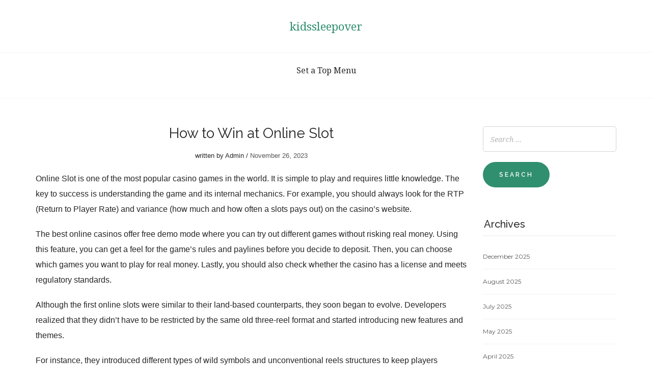

--- FILE ---
content_type: application/x-javascript
request_url: https://kidssleepover.com/wp-content/themes/flydoctor/js/general.js?ver=1.0
body_size: 2991
content:
'use strict';

jQuery(function ($) {

    var $window = $(window),
        $body = $('body'),
        screenWidth = $window.width(),
        screenHeight = $window.height(),
        scrollBarWidth = 0;

    $window.on('resize orientationchange', function () {
        screenWidth = $window.width();
        screenHeight = $window.height();
    });

    $window.on('load', function () {
        $window.resize();
    });

    window.fly = {
        init: function () {
            this.resizedEvent(400); // Trigger Event after Window is Resized
            this.ieWarning(); // IE<9 Warning
            this.disableEmptyLinks(); // Disable Empty Links
            this.checkBoxes(); // Styled CheckBoxes, RadioButtons
            this.scrollToAnchors(); // Smooth Scroll to Anchors
            this.scrollBarWidthDetection(); // ScrollBar Width Detection
            this.videoPlayerRatio(); // Video Player Ratio
            this.fullHeight(); // Set full window height to the Blocks
            this.dropDownMenu(); // Dropdown Menu in Header
            this.stickyMenu(); // Sticky Menu
            this.lastItemLabel('.post-meta'); // Post Meta First Item
            this.parallaxInit(); // Parallax
            this.headerSearchForm(); // Search Form in Header
            this.postListMasonry(); // PostList Masonry Layout
            this.lightBox(); // LightBox (swipeBox)
            this.owlSlidersInit(); // Owl Carousels
            this.selectsInit(); // Select2
        },

        resizedEvent: function (delay) {
            var resizeTimerId;

            $window.on('resize orientationchange', function () {
                clearTimeout(resizeTimerId);

                resizeTimerId = setTimeout(function () {
                    $window.trigger('resized');
                }, delay);
            });
        },

        ieWarning: function () {
            if ($('html').hasClass('oldie')) {
                $body.empty().html('Please, Update your Browser to at least IE9');
            }
        },

        disableEmptyLinks: function () {
            $('[href="#"], .btn.disabled').on('click', function (event) {
                event.preventDefault();
            });
        },

        checkBoxes: function () {
            $.fn.customInput = function () {
                $(this).each(function () {
                    var container = $(this),
                        input = container.find('input'),
                        label = container.find('label');

                    input.on('update', function () {
                        input.is(':checked') ? label.addClass('checked') : label.removeClass('checked');
                    })
                        .trigger('update')
                        .on('click', function () {
                            $('input[name=' + input.attr('name') + ']').trigger('update');
                        });
                });
            };

            $('.checkbox, .radio').customInput();
        },

        scrollToAnchors: function () {
            $('.anchor[href^="#"]').on('click', function (e) {
                e.preventDefault();
                var speed = 1,
                    boost = 1,
                    offset = 80,
                    target = $(this).attr('href'),
                    currPos = parseInt($window.scrollTop(), 10),
                    targetPos = target != "#" && $(target).length == 1 ? parseInt($(target).offset().top, 10) - offset : currPos,
                    distance = targetPos - currPos;

                boost = Math.abs(distance * boost / 1000);

                $("html, body").animate({scrollTop: targetPos}, parseInt(Math.abs(distance / (speed + boost)), 10));
            });

			$(window).on('load', function() {
				var url = window.location.href;

				var anchor = url.split('#')[1];

				if (anchor) {
					var speed = 1,
						boost = 1,
						offset = 80,
						target = '#' + anchor,
						currPos = parseInt($window.scrollTop(), 10),
						targetPos = target != "#" && $(target).length == 1 ? parseInt($(target).offset().top, 10) - offset : currPos,
						distance = targetPos - currPos;

					boost = Math.abs(distance * boost / 1000);

					$("html, body").animate({scrollTop: targetPos}, parseInt(Math.abs(distance / (speed + boost)), 10));
				}
			});
        },

        scrollBarWidthDetection: function () {
            $body.append('<div class="scrollbar-detect"><span></span></div>');

            var scrollBarDetect = $('.scrollbar-detect');

            scrollBarWidth = scrollBarDetect.width() - scrollBarDetect.find('span').width();

            scrollBarDetect.remove();
        },

        videoPlayerRatio: function () {
            function setRatio() {
                $('.video-player').each(function () {
                    var self = $(this),
                        ratio = self.attr('width') && self.attr('height') ? self.attr('width') / self.attr('height') : 16 / 9,
                        videoWidth = self.width();

                    self.css({height: parseInt(videoWidth / ratio)});

                    self.trigger('videoPlayerRatioSet');
                });
            }

            setRatio();

            $window.on('resized', function () {
                setRatio();
            });
        },

        fullHeight: function () {
            var blocks = $('.full-height');

            $window.on('resized', function () {
                blocks.css({
                    height: screenHeight
                });
            });
        },

        dropDownMenu: function () {
            var navContainer = $('.nav-menu'),
                navItems = navContainer.find('li'),
                animationIn = 'growIn',
                animationOut = 'growOut',
                breakPoint = 767;

            $window.on('load', function () {
                navContainer.removeClass('invisible');
                navContainer.addClass('loaded');
            });

            navContainer.find('ul').addClass('hidden');
            navItems.has('ul').addClass('parent');
            navItems.children('a').addClass('menu-link');

            navItems.hover(function () {
                if (screenWidth > breakPoint) {
                    var self = $(this),
                        dropdown = self.children('ul');

                    if (dropdown.length) {
                        dropdown.removeClass('hidden');

                        // Move Dropdown (Level 2+) to the left side of its Parent if it doesn't fit to screen
                        var dropdownWidth = dropdown.outerWidth(),
                            dropdownOffset = parseInt(dropdown.offset().left, 10);

                        if (dropdownWidth + dropdownOffset > screenWidth - 5) {
                            dropdown.addClass('left');
                        }
                        /////////////////////////////////////////////////////////////////

                        if (Modernizr.cssanimations) {
                            dropdown.addClass(animationIn + ' animated').one('webkitAnimationEnd mozAnimationEnd MSAnimationEnd oanimationend animationend', function () {
                                dropdown.removeClass(animationIn + ' animated hidden');
                                dropdown.off('webkitAnimationEnd mozAnimationEnd MSAnimationEnd oanimationend animationend');
                            });
                        }
                    }
                }
            }, function () {
                if (screenWidth > breakPoint) {
                    var self = $(this),
                        dropdown = self.children('ul');

                    if (Modernizr.cssanimations) {
                        dropdown.removeClass(animationIn + ' animated hidden').addClass(animationOut + ' animated').one('webkitAnimationEnd mozAnimationEnd MSAnimationEnd oanimationend animationend', function () {
                            dropdown.removeClass(animationOut + ' animated').addClass('hidden');
                            dropdown.off('webkitAnimationEnd mozAnimationEnd MSAnimationEnd oanimationend animationend');
                        });
                    } else {
                        dropdown.addClass('hidden');
                    }
                }
            });

            // Dropdown Menu for Mobiles
            var menuButton = $('.hamburger').find('a'),
                isAnimating = false;

            menuButton.on('click', function () {
                if (isAnimating) return;

                isAnimating = true;

                if (navContainer.hasClass('active')) {
                    menuButton.parent().removeClass('active');
                    navContainer.removeClass('active');
                    $body.removeClass('overflow-hidden');

                    if (Modernizr.csstransitions && screenWidth < breakPoint + 1) {
                        navContainer.one('webkitTransitionEnd mozTransitionEnd MSTransitionEnd otransitionend transitionend', function () {
                            isAnimating = false;
                            navContainer.off('webkitTransitionEnd mozTransitionEnd MSTransitionEnd otransitionend transitionend');

                            navContainer.css({
                                height: 'auto'
                            });
                        });
                    } else {
                        isAnimating = false;

                        navContainer.css({
                            height: 'auto'
                        });
                    }

                } else {
                    menuButton.parent().addClass('active');
                    navContainer.addClass('active');
                    $body.addClass('overflow-hidden');

                    navContainer.css({
                        height: screenHeight - navContainer.parent().outerHeight()
                    });

                    $window.on('resized', function () {
                        navContainer.css({
                            height: screenHeight - navContainer.parent().outerHeight()
                        });
                    });

                    if (Modernizr.csstransitions && screenWidth < breakPoint + 1) {
                        navContainer.one('webkitTransitionEnd mozTransitionEnd MSTransitionEnd otransitionend transitionend', function () {
                            isAnimating = false;
                            navContainer.off('webkitTransitionEnd mozTransitionEnd MSTransitionEnd otransitionend transitionend');
                        });
                    } else {
                        isAnimating = false;
                    }
                }
            });

            navContainer.find('a.menu-link').on('click', function (event) {
                if (screenWidth < breakPoint + 1) {
                    var self = $(this),
                        menuItem = self.parent('li'),
                        dropdown = self.siblings('ul');

					if (menuItem.hasClass('parent')) {
						event.preventDefault();
					}

                    if (menuItem.hasClass('active')) {
                        dropdown.addClass('hidden');
                        menuItem.removeClass('active');
                    } else {
                        dropdown.removeClass('hidden');
                        menuItem.addClass('active');
                    }
                }
            });

            $window.on('resized', function () {
                if (screenWidth > breakPoint) {
                    navItems.removeClass('active');
                    navItems.find('ul').addClass('hidden');
                    $body.removeClass('overflow-hidden');

                    setTimeout(function () {
                        navContainer.css({
                            height: 'auto'
                        });
                    }, 0);
                }
            });
        },

        stickyMenu: function () {
            $.fn.stickyMenu = function () {
                var stickyMenu = $(this),
                    stickyHeight = stickyMenu.outerHeight(true),
                    becomeSticky = stickyMenu.data('become-sticky'),
                    stickyOffset = stickyMenu.offset().top,
                    scrollTop = $window.scrollTop(),
                    placeholder = $('<div/>'),
                    isPlaceholder = stickyMenu.is('[data-no-placeholder]') ? false : true;

                $window.on('load', function () {
                    stickyHeight = stickyMenu.outerHeight(true);
                });

                function runStickyMenu() {
                    scrollTop = $window.scrollTop();

                    if (isPlaceholder) {
                        placeholder.css({
                            height: stickyHeight
                        });
                    }

                    if (scrollTop > stickyHeight + stickyOffset) {
                        stickyMenu.addClass('sticky');
                        if (isPlaceholder) placeholder.insertAfter(stickyMenu);
                    } else {
                        stickyMenu.removeClass('sticky');
                        if (isPlaceholder) placeholder.detach();
                    }

                    if (scrollTop > stickyHeight + stickyOffset + becomeSticky) {
                        stickyMenu.addClass('sticky-moved');
                    } else {
                        stickyMenu.removeClass('sticky-moved');
                    }
                }

                $window.on('load scroll resized', function () {
                    runStickyMenu();
                });
            };

            $('[data-become-sticky]').each(function () {
                $(this).stickyMenu();
            });
        },

        lastItemLabel: function (selector) {
            $(selector).each(function () {
                $(this).children().eq(-1).addClass('last');
            });
        },

        parallaxInit: function () {
            $.fn.parallax = function () {
                var parallax = $(this),
                    xPos = parallax.data('parallax-position') ? parallax.data('parallax-position') : 'center',
                    speed = parallax.data('parallax-speed') || parallax.data('parallax-speed') == 0 ? parallax.data('parallax-speed') : .1;

                function runParallax() {
                    var scrollTop = $window.scrollTop(),
                        offsetTop = parallax.offset().top,
                        parallaxHeight = parallax.outerHeight();

                    if (scrollTop + screenHeight > offsetTop && offsetTop + parallaxHeight > scrollTop) {
                        var yPos = parseInt((offsetTop - scrollTop) * speed, 10);

                        parallax.css({
                            backgroundPosition: xPos + ' ' + yPos + 'px'
                        });
                    }
                }

                if (screenWidth > 1000 && !parallax.hasClass('parallax-disabled')) {
                    parallax.css({
                        backgroundAttachment: 'fixed'
                    });
                    runParallax();
                }
                $window.on('scroll', function () {
                    if (screenWidth > 1000 && !parallax.hasClass('parallax-disabled')) {
                        parallax.css({
                            backgroundAttachment: 'fixed'
                        });
                        runParallax();
                    }
                });
                $window.on('resized', function () {
                    if (screenWidth > 1000 && !parallax.hasClass('parallax-disabled')) {
                        parallax.css({
                            backgroundAttachment: 'fixed'
                        });
                        runParallax();
                    } else {
                        parallax.css({
                            backgroundPosition: '50% 0',
                            backgroundAttachment: 'scroll'
                        });
                    }
                });
            };

            $('.parallax').each(function () {
                $(this).parallax();
            });
        },

        headerSearchForm: function () {
            var form = $('.form-search-header'),
                formButton = $('.form-search-open');

            formButton.on('click', function () {
                form.toggleClass('active');
            });

            $body.on('click', function (event) {
                var element = $(event.target);

                if (!element.hasClass('form-search-header') && !element.hasClass('form-search-open') && !element.closest('.form-search-header').length) {
                    form.removeClass('active');
                }
            });

            $window.on('keydown', function (event) {
                if (event.keyCode === 27) {
                    form.removeClass('active');
                }
            });
        },

        postListMasonry: function () {
            var postlist = $('.postlist-masonry');

            if (!postlist.length) return false;

            postlist.find('.article').eq(0).addClass('grid-sizer');

            postlist.masonry({
                itemSelector: '.article',
                masonry: {
                    columnWidth: '.grid-sizer'
                }
            });

            postlist.imagesLoaded().progress(function () {
                postlist.masonry('layout');
            });

            $('.video-player').on('videoPlayerRatioSet', function () {
                postlist.masonry('layout');
            });

            $window.on('resized', function () {
                postlist.masonry('layout');
            });
        },

        lightBox: function () {
            $('.swipebox, .swipebox-video').swipebox({
                removeBarsOnMobile: false,
                autoplayVideos: true,
                selector: '.swipebox, .swipebox-video'
            });
        },

        owlSlidersInit: function () {
            // Slider on Gallery Post Type
            $('.post-slider').owlCarousel({
                singleItem: true,
                navigation: true,
                navigationText: ['', ''],
                pagination: true
            });

            // Related Posts Slider
            $('.related-posts-slider').owlCarousel({
                items: 3,
                itemsDesktop: [1359, 3],
                itemsDesktopSmall: [1229, 2],
                itemsTablet: [767, 2],
                itemsMobile: [479, 1],
                navigation: false,
                navigationText: false,
                pagination: false
            });

            // Related Posts Slider
            $('.related-posts-slider2').owlCarousel({
                items: 4,
                itemsDesktop: [1359, 4],
                itemsDesktopSmall: [1229, 3],
                itemsTablet: [767, 2],
                itemsMobile: [479, 1],
                navigation: true,
                navigationText: false,
                pagination: false
            });

            // Instagram Slider
            $('.instagram-slider').owlCarousel({
                items: 9,
                itemsDesktop: [1599, 7],
                itemsDesktopSmall: [1229, 6],
                itemsTablet: [991, 5],
                itemsMobile: [767, 3],
                navigation: false,
                navigationText: false,
                pagination: false
            });

            // Twitter Slider
            $('.twitter-slider').owlCarousel({
                singleItem: true,
                navigation: true,
                navigationText: ['', ''],
                pagination: false
            });
        },

        selectsInit : function() {
			$('.select2, .fly-form-contact .select-field').select2({
				minimumResultsForSearch: Infinity
			});
		}
    };

    fly.init();
});

